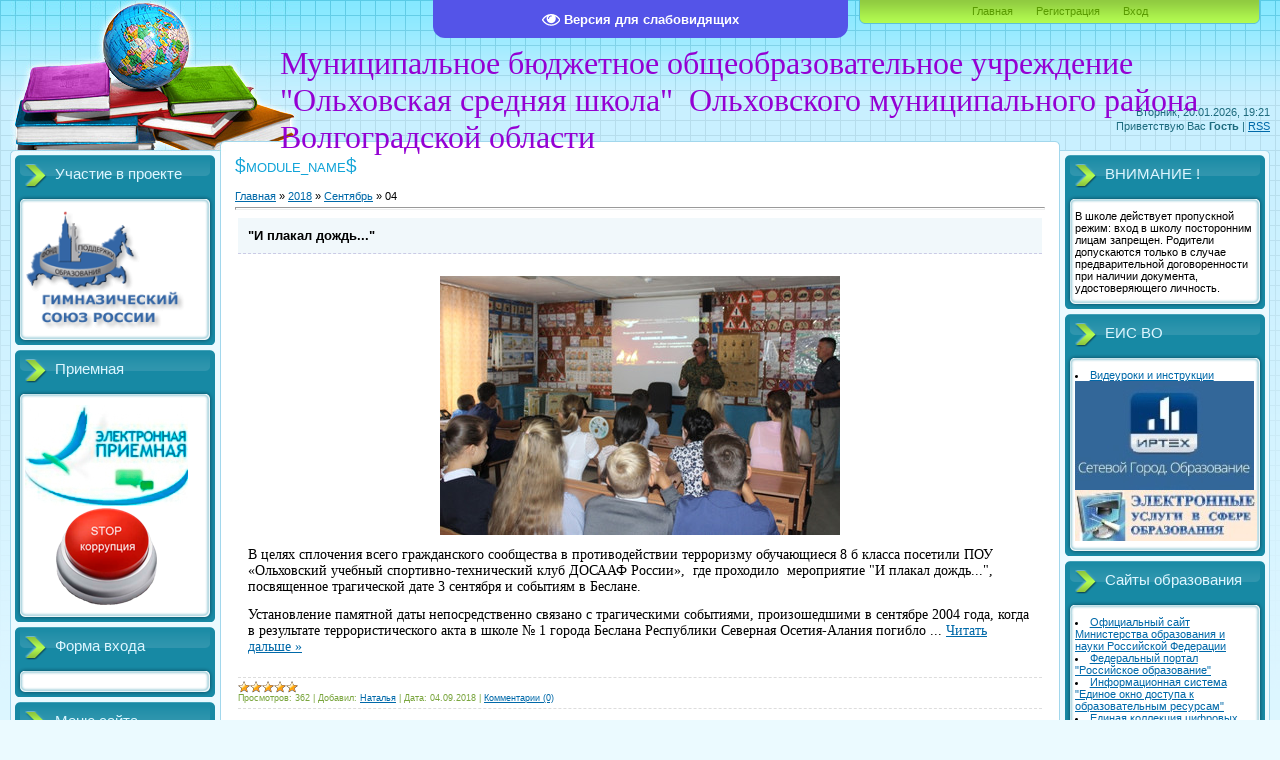

--- FILE ---
content_type: text/html; charset=UTF-8
request_url: https://school-olxovka.ucoz.ru/news/2018-09-04
body_size: 11296
content:
<html><head>

<meta http-equiv="content-type" content="text/html; charset=UTF-8">
<title>04 Сентября 2018 - Официальный сайт МБОУ Ольховская СОШ</title>

<link type="text/css" rel="StyleSheet" href="/_st/my.css" />

	<link rel="stylesheet" href="/.s/src/base.min.css" />
	<link rel="stylesheet" href="/.s/src/layer7.min.css" />

	<script src="/.s/src/jquery-1.12.4.min.js"></script>
	
	<script src="/.s/src/uwnd.min.js"></script>
	<script src="//s747.ucoz.net/cgi/uutils.fcg?a=uSD&ca=2&ug=999&isp=1&r=0.235477491662902"></script>
	<link rel="stylesheet" href="/.s/src/ulightbox/ulightbox.min.css" />
	<link rel="stylesheet" href="/.s/src/social.css" />
	<script src="/.s/src/ulightbox/ulightbox.min.js"></script>
	<script src="/.s/src/visually_impaired.min.js"></script>
	<script>
/* --- UCOZ-JS-DATA --- */
window.uCoz = {"country":"US","module":"news","uLightboxType":1,"layerType":7,"sign":{"3125":"Закрыть","7252":"Предыдущий","7253":"Начать слайд-шоу","7251":"Запрошенный контент не может быть загружен. Пожалуйста, попробуйте позже.","7254":"Изменить размер","5255":"Помощник","7287":"Перейти на страницу с фотографией.","5458":"Следующий"},"site":{"id":"0school-olxovka","domain":null,"host":"school-olxovka.ucoz.ru"},"language":"ru","ssid":"273161154205030770441"};
/* --- UCOZ-JS-CODE --- */
	var uhe    = 2;
	var lng    = 'ru';
	var has    = 0;
	var imgs   = 1;
	var bg     = 1;
	var hwidth = 0;
	var bgs    = [1, 2 ];
	var fonts  = [18,20,22,24,26,28];
	var eyeSVG = '<?xml version="1.0" encoding="utf-8"?><svg width="18" height="18" viewBox="0 0 1750 1750" xmlns="http://www.w3.org/2000/svg"><path fill="#ffffff" d="M1664 960q-152-236-381-353 61 104 61 225 0 185-131.5 316.5t-316.5 131.5-316.5-131.5-131.5-316.5q0-121 61-225-229 117-381 353 133 205 333.5 326.5t434.5 121.5 434.5-121.5 333.5-326.5zm-720-384q0-20-14-34t-34-14q-125 0-214.5 89.5t-89.5 214.5q0 20 14 34t34 14 34-14 14-34q0-86 61-147t147-61q20 0 34-14t14-34zm848 384q0 34-20 69-140 230-376.5 368.5t-499.5 138.5-499.5-139-376.5-368q-20-35-20-69t20-69q140-229 376.5-368t499.5-139 499.5 139 376.5 368q20 35 20 69z"/></svg>';
	jQuery(function ($) {
		document.body.insertAdjacentHTML('afterBegin', '<a id="uhvb" class="in-body top-centered " style="background-color:#5454e8; color:#ffffff; " href="javascript:;" onclick="uvcl();" itemprop="copy">'+eyeSVG+' <b>Версия для слабовидящих</b></a>');
		uhpv(has);
	});
	

		function eRateEntry(select, id, a = 65, mod = 'news', mark = +select.value, path = '', ajax, soc) {
			if (mod == 'shop') { path = `/${ id }/edit`; ajax = 2; }
			( !!select ? confirm(select.selectedOptions[0].textContent.trim() + '?') : true )
			&& _uPostForm('', { type:'POST', url:'/' + mod + path, data:{ a, id, mark, mod, ajax, ...soc } });
		}
 function uSocialLogin(t) {
			var params = {"facebook":{"height":520,"width":950},"vkontakte":{"height":400,"width":790},"ok":{"height":390,"width":710},"yandex":{"width":870,"height":515},"google":{"width":700,"height":600}};
			var ref = escape(location.protocol + '//' + ('school-olxovka.ucoz.ru' || location.hostname) + location.pathname + ((location.hash ? ( location.search ? location.search + '&' : '?' ) + 'rnd=' + Date.now() + location.hash : ( location.search || '' ))));
			window.open('/'+t+'?ref='+ref,'conwin','width='+params[t].width+',height='+params[t].height+',status=1,resizable=1,left='+parseInt((screen.availWidth/2)-(params[t].width/2))+',top='+parseInt((screen.availHeight/2)-(params[t].height/2)-20)+'screenX='+parseInt((screen.availWidth/2)-(params[t].width/2))+',screenY='+parseInt((screen.availHeight/2)-(params[t].height/2)-20));
			return false;
		}
		function TelegramAuth(user){
			user['a'] = 9; user['m'] = 'telegram';
			_uPostForm('', {type: 'POST', url: '/index/sub', data: user});
		}
function loginPopupForm(params = {}) { new _uWnd('LF', ' ', -250, -100, { closeonesc:1, resize:1 }, { url:'/index/40' + (params.urlParams ? '?'+params.urlParams : '') }) }
/* --- UCOZ-JS-END --- */
</script>

	<style>.UhideBlock{display:none; }</style>
	<script type="text/javascript">new Image().src = "//counter.yadro.ru/hit;noadsru?r"+escape(document.referrer)+(screen&&";s"+screen.width+"*"+screen.height+"*"+(screen.colorDepth||screen.pixelDepth))+";u"+escape(document.URL)+";"+Date.now();</script>
</head>
<body>
<div id="utbr8214" rel="s747"></div>

<div class="wrap">
<div class="contanier">
<!--U1AHEADER1Z--><div class="header-right"><div class="header">
<div class="date">Вторник, 20.01.2026, 19:21</div>
<div class="user-bar"><!--<s5212>-->Приветствую Вас<!--</s>--> <b>Гость</b> | <a href="https://school-olxovka.ucoz.ru/news/rss/">RSS</a></div>
<h1><!-- <logo> --><font size="6" style=""><font style="color: rgb(148, 0, 211); font-size: 24pt;" face="Monotype Corsiva">Муниципальное&nbsp;</font><span style="font-family: &quot;Monotype Corsiva&quot;; color: rgb(148, 0, 211);">бюджетное общеобразовательное учреждение "Ольховская средняя
школа" &nbsp;</span></font><font size="6" style="font-size: 24pt; color: rgb(148, 0, 211);" face="Monotype Corsiva">Ольховского муниципального района Волгоградской области</font></h1>
<div class="navigation"><a href="http://school-olxovka.ucoz.ru/"><!--<s5176>-->Главная<!--</s>--></a>  <a href="/register"><!--<s3089>-->Регистрация<!--</s>--></a>  <a href="javascript:;" rel="nofollow" onclick="loginPopupForm(); return false;"><!--<s3087>-->Вход<!--</s>--></a></div>

</div></div><!--/U1AHEADER1Z-->

<!-- <middle> -->
<table class="main-table">
<tbody><tr>
<td class="left-side-block">
<!--U1CLEFTER1Z-->
<!-- <block6511> -->
<div class="block">
<div class="block-title"><!-- <bt> -->Участие в проекте<!-- </bt> --></div>
<div class="block-top"><div class="block-content"><!-- <bc> --><a href="http://fobr.ru/"><img src="//school-olxovka.ucoz.ru/GSR/logo.png"></a><!-- </bc> --></div></div>
</div>
<!-- </block6511> -->

<!-- <block9594> -->
<div class="block">
<div class="block-title"><!-- <bt> -->Приемная<!-- </bt> --></div>
<div class="block-top"><div class="block-content"><!-- <bc> --><a href="//school-olxovka.ucoz.ru/index/ehlektronnaja_priemnaja/0-31"/><img src="//school-olxovka.ucoz.ru/priemnay/747.jpg"></a>
<a href="//school-olxovka.ucoz.ru/index/korrupija_stop/0-44"/><img src="//school-olxovka.ucoz.ru/priemnay/bez_imeni-1.png"></a><!-- </bc> --></div></div>
</div>
<!-- </block9594> -->

<!-- <block2> -->

<!-- </block2> -->

<!-- <block6> -->

<div class="block">
<div class="block-title"><!-- <bt> --><!--<s5158>-->Форма входа<!--</s>--><!-- </bt> --></div>
<div class="block-top"><div class="block-content"><!-- <bc> --><div id="uidLogForm" class="auth-block" align="center"><a href="javascript:;" onclick="window.open('https://login.uid.me/?site=0school-olxovka&ref='+escape(location.protocol + '//' + ('school-olxovka.ucoz.ru' || location.hostname) + location.pathname + ((location.hash ? ( location.search ? location.search + '&' : '?' ) + 'rnd=' + Date.now() + location.hash : ( location.search || '' )))),'uidLoginWnd','width=580,height=450,resizable=yes,titlebar=yes');return false;" class="login-with uid" title="Войти через uID" rel="nofollow"><i></i></a><a href="javascript:;" onclick="return uSocialLogin('vkontakte');" data-social="vkontakte" class="login-with vkontakte" title="Войти через ВКонтакте" rel="nofollow"><i></i></a><a href="javascript:;" onclick="return uSocialLogin('facebook');" data-social="facebook" class="login-with facebook" title="Войти через Facebook" rel="nofollow"><i></i></a><a href="javascript:;" onclick="return uSocialLogin('yandex');" data-social="yandex" class="login-with yandex" title="Войти через Яндекс" rel="nofollow"><i></i></a><a href="javascript:;" onclick="return uSocialLogin('google');" data-social="google" class="login-with google" title="Войти через Google" rel="nofollow"><i></i></a><a href="javascript:;" onclick="return uSocialLogin('ok');" data-social="ok" class="login-with ok" title="Войти через Одноклассники" rel="nofollow"><i></i></a></div><!-- </bc> --></div></div>
</div>

<!-- </block6> -->

<!-- <block1> -->

<div class="block">
<div class="block-title"><!-- <bt> --><!--<s5184>-->Меню сайта<!--</s>--><!-- </bt> --></div>
<div class="block-top"><div class="block-content"><!-- <bc> --><div id="uMenuDiv1" class="uMenuV" style="position:relative;"><ul class="uMenuRoot">
<li><div class="umn-tl"><div class="umn-tr"><div class="umn-tc"></div></div></div><div class="umn-ml"><div class="umn-mr"><div class="umn-mc"><div class="uMenuItem"><a href="/"><span>Главная страница</span></a></div></div></div></div><div class="umn-bl"><div class="umn-br"><div class="umn-bc"><div class="umn-footer"></div></div></div></div></li>
<li style="position:relative;"><div class="umn-tl"><div class="umn-tr"><div class="umn-tc"></div></div></div><div class="umn-ml"><div class="umn-mr"><div class="umn-mc"><div class="uMenuItem"><div class="uMenuArrow"></div><a href="http://school-olxovka.ucoz.ru/index/svedenija_ob_obrazovatelnoj_organizacii/0-50"><span>Сведения об образовательной организации</span></a></div></div></div></div><div class="umn-bl"><div class="umn-br"><div class="umn-bc"><div class="umn-footer"></div></div></div></div><ul style="display:none;">
<li><div class="uMenuItem"><a href="/index/osnovnye_svedenija/0-51"><span>Основные сведения</span></a></div></li>
<li><div class="uMenuItem"><a href="/index/struktura_i_organy_upravlenija_obrazovatelnoj_organizaciej/0-52"><span>Структура и органы управления образовательной организации</span></a></div></li>
<li><div class="uMenuItem"><a href="/index/dokumenty/0-53"><span>Документы</span></a></div></li>
<li><div class="uMenuItem"><a href="/index/obrazovanie/0-54"><span>Образование</span></a></div></li>
<li><div class="uMenuItem"><a href="/index/obrazovatelnye_standarty/0-55"><span>Образовательные стандарты</span></a></div></li>
<li><div class="uMenuItem"><a href="/index/rukovodstvo_pedagogicheskij_nauchno_pedagogicheskij_sostav/0-56"><span>Руководство. Педагогический (научно-педагогический) состав</span></a></div></li>
<li><div class="uMenuItem"><a href="/index/materialno_tekhnicheskoe_obespechenie_i_osnashhennost_obrazovatelnogo_processa/0-57"><span>Материально-техническое обеспечение и оснащенность образовательного процесса</span></a></div></li>
<li><div class="uMenuItem"><a href="/index/stipendii_i_inye_vidy_materialnoj_podderzhki/0-58"><span>Стипендии и иные виды материальной поддержки</span></a></div></li>
<li><div class="uMenuItem"><a href="/index/platnye_obrazovatelnye_uslugi/0-59"><span>Платные образовательные услуги</span></a></div></li>
<li><div class="uMenuItem"><a href="/index/finansovo_khozjajstvennaja_dejatelnost/0-60"><span>Финансово-хозяйственная деятельность</span></a></div></li>
<li><div class="uMenuItem"><a href="/index/vakantnye_mesta_dlja_priema_perevoda/0-61"><span>Вакантные места для приема (перевода)</span></a></div></li></ul></li>
<li><div class="umn-tl"><div class="umn-tr"><div class="umn-tc"></div></div></div><div class="umn-ml"><div class="umn-mr"><div class="umn-mc"><div class="uMenuItem"><a href="http://school-olxovka.ucoz.ru/index/administrativnye_reglamenty_po_predostavleniju_muniipalnykh_uslug/0-104"><span>Административные регламенты</span></a></div></div></div></div><div class="umn-bl"><div class="umn-br"><div class="umn-bc"><div class="umn-footer"></div></div></div></div></li>
<li><div class="umn-tl"><div class="umn-tr"><div class="umn-tc"></div></div></div><div class="umn-ml"><div class="umn-mr"><div class="umn-mc"><div class="uMenuItem"><a href="http://school-olxovka.ucoz.ru/index/pravoprimenitelnye_procedury/0-106"><span>Правоприменительные процедуры</span></a></div></div></div></div><div class="umn-bl"><div class="umn-br"><div class="umn-bc"><div class="umn-footer"></div></div></div></div></li>
<li style="position:relative;"><div class="umn-tl"><div class="umn-tr"><div class="umn-tc"></div></div></div><div class="umn-ml"><div class="umn-mr"><div class="umn-mc"><div class="uMenuItem"><div class="uMenuArrow"></div><a href="/index/rezhim_raboty/0-45"><span>Информационная безопасность</span></a></div></div></div></div><div class="umn-bl"><div class="umn-br"><div class="umn-bc"><div class="umn-footer"></div></div></div></div><ul style="display:none;">
<li><div class="uMenuItem"><a href="/index/lokalnye_akty/0-115"><span>Локальные акты</span></a></div></li>
<li><div class="uMenuItem"><a href="/index/normativnoe_regulirovanie/0-116"><span>Нормативное регулиро...</span></a></div></li>
<li><div class="uMenuItem"><a href="/index/pedagogam/0-117"><span>Педагогам</span></a></div></li>
<li><div class="uMenuItem"><a href="/index/uchenikam/0-118"><span>Ученикам</span></a></div></li>
<li><div class="uMenuItem"><a href="/index/roditeljam/0-119"><span>Родителям (законным представителям)</span></a></div></li>
<li><div class="uMenuItem"><a href="/index/detskie_bezopasnye_sajty/0-124"><span>Детские безопасные сайты</span></a></div></li></ul></li>
<li style="position:relative;"><div class="umn-tl"><div class="umn-tr"><div class="umn-tc"></div></div></div><div class="umn-ml"><div class="umn-mr"><div class="umn-mc"><div class="uMenuItem"><div class="uMenuArrow"></div><a href="/index/metodicheskij_sovet/0-9"><span>Методическая служба</span></a></div></div></div></div><div class="umn-bl"><div class="umn-br"><div class="umn-bc"><div class="umn-footer"></div></div></div></div><ul style="display:none;">
<li><div class="uMenuItem"><a href="http://school-olxovka.ucoz.ru/index/metodicheskij_sovet/0-62"><span>Методический совет</span></a></div></li>
<li><div class="uMenuItem"><a href="/index/metodicheskoe_obedinenie/0-48"><span>Методические объединения</span></a></div><ul style="display:none;">
<li><div class="uMenuItem"><a href="/index/mo_fiziki_i_informatiki/0-114"><span>МО физики и информатики</span></a></div></li></ul></li>
<li><div class="uMenuItem"><a href="http://school-olxovka.ucoz.ru/index/metodicheskaja_kopilka/0-63"><span>Методическая копилка</span></a></div></li>
<li><div class="uMenuItem"><a href="/index/metodicheskie_resursy/0-49"><span>Методические ресурсы</span></a></div></li></ul></li>
<li><div class="umn-tl"><div class="umn-tr"><div class="umn-tc"></div></div></div><div class="umn-ml"><div class="umn-mr"><div class="umn-mc"><div class="uMenuItem"><a href="http://school-olxovka.ucoz.ru/index/vserossijskie_proverochnye_raboty/0-109"><span>Всероссийские проверочные работы</span></a></div></div></div></div><div class="umn-bl"><div class="umn-br"><div class="umn-bc"><div class="umn-footer"></div></div></div></div></li>
<li style="position:relative;"><div class="umn-tl"><div class="umn-tr"><div class="umn-tc"></div></div></div><div class="umn-ml"><div class="umn-mr"><div class="umn-mc"><div class="uMenuItem"><div class="uMenuArrow"></div><a href="/index/fgos/0-41"><span>ФГОС</span></a></div></div></div></div><div class="umn-bl"><div class="umn-br"><div class="umn-bc"><div class="umn-footer"></div></div></div></div><ul style="display:none;">
<li><div class="uMenuItem"><a href="/index/nachalnaja_shkola/0-42"><span>Начальная школа</span></a></div></li>
<li><div class="uMenuItem"><a href="/index/osnovnaja_shkola/0-43"><span>Основная школа</span></a></div></li></ul></li>
<li style="position:relative;"><div class="umn-tl"><div class="umn-tr"><div class="umn-tc"></div></div></div><div class="umn-ml"><div class="umn-mr"><div class="umn-mc"><div class="uMenuItem"><div class="uMenuArrow"></div><a href="/index/vypusknikam/0-23"><span>Государственная итоговая аттестация</span></a></div></div></div></div><div class="umn-bl"><div class="umn-br"><div class="umn-bc"><div class="umn-footer"></div></div></div></div><ul style="display:none;">
<li><div class="uMenuItem"><a href="/index/egeh/0-25"><span>ЕГЭ</span></a></div></li>
<li><div class="uMenuItem"><a href="/index/gia/0-26"><span>ГИА (ОГЭ)</span></a></div></li>
<li><div class="uMenuItem"><a href="/index/sochinenija/0-47"><span>Сочинения</span></a></div></li>
<li><div class="uMenuItem"><a href="/index/v_pomoshh_vypusknikam/0-27"><span>Советы родителям и выпускникам</span></a></div></li></ul></li>
<li style="position:relative;"><div class="umn-tl"><div class="umn-tr"><div class="umn-tc"></div></div></div><div class="umn-ml"><div class="umn-mr"><div class="umn-mc"><div class="uMenuItem"><div class="uMenuArrow"></div><a href="/index/vospitatelnaja_rabota/0-16"><span>Воспитательная работа</span></a></div></div></div></div><div class="umn-bl"><div class="umn-br"><div class="umn-bc"><div class="umn-footer"></div></div></div></div><ul style="display:none;">
<li><div class="uMenuItem"><a href="/index/UNARMIYA/0-17"><span>ЮНАРМИЯ</span></a></div></li>
<li><div class="uMenuItem"><a href="/index/parta_geroja/0-131"><span>ПАРТА ГЕРОЯ</span></a></div></li></ul></li>
<li><div class="umn-tl"><div class="umn-tr"><div class="umn-tc"></div></div></div><div class="umn-ml"><div class="umn-mr"><div class="umn-mc"><div class="uMenuItem"><a href="http://school-olxovka.ucoz.ru/index/proforientacija/0-64"><span>Профориентация</span></a></div></div></div></div><div class="umn-bl"><div class="umn-br"><div class="umn-bc"><div class="umn-footer"></div></div></div></div></li>
<li><div class="umn-tl"><div class="umn-tr"><div class="umn-tc"></div></div></div><div class="umn-ml"><div class="umn-mr"><div class="umn-mc"><div class="uMenuItem"><a href="http://school-olxovka.ucoz.ru/index/olimpiada/0-95"><span>Олимпиада</span></a></div></div></div></div><div class="umn-bl"><div class="umn-br"><div class="umn-bc"><div class="umn-footer"></div></div></div></div></li>
<li><div class="umn-tl"><div class="umn-tr"><div class="umn-tc"></div></div></div><div class="umn-ml"><div class="umn-mr"><div class="umn-mc"><div class="uMenuItem"><a href="http://school-olxovka.ucoz.ru/index/nasha_gordost/0-65"><span>Наша гордость</span></a></div></div></div></div><div class="umn-bl"><div class="umn-br"><div class="umn-bc"><div class="umn-footer"></div></div></div></div></li>
<li><div class="umn-tl"><div class="umn-tr"><div class="umn-tc"></div></div></div><div class="umn-ml"><div class="umn-mr"><div class="umn-mc"><div class="uMenuItem"><a href="/index/psikhologicheskaja_sluzhba/0-20"><span>Социально-психологическая служба</span></a></div></div></div></div><div class="umn-bl"><div class="umn-br"><div class="umn-bc"><div class="umn-footer"></div></div></div></div></li>
<li><div class="umn-tl"><div class="umn-tr"><div class="umn-tc"></div></div></div><div class="umn-ml"><div class="umn-mr"><div class="umn-mc"><div class="uMenuItem"><a href="http://school-olxovka.ucoz.ru/index/setevoe_vzaimodejstvie_i_resursnyj_centr/0-66"><span>Сетевое взаимодействие и ресурсные центр</span></a></div></div></div></div><div class="umn-bl"><div class="umn-br"><div class="umn-bc"><div class="umn-footer"></div></div></div></div></li>
<li style="position:relative;"><div class="umn-tl"><div class="umn-tr"><div class="umn-tc"></div></div></div><div class="umn-ml"><div class="umn-mr"><div class="umn-mc"><div class="uMenuItem"><div class="uMenuArrow"></div><a href="/index/bezopasnost/0-21"><span>Безопасность в школе</span></a></div></div></div></div><div class="umn-bl"><div class="umn-br"><div class="umn-bc"><div class="umn-footer"></div></div></div></div><ul style="display:none;">
<li><div class="uMenuItem"><a href="http://school-olxovka.ucoz.ru/index/zdorovesberegajushhaja_sreda/0-68"><span>Здоровьесберегающая среда</span></a></div></li>
<li><div class="uMenuItem"><a href="http://school-olxovka.ucoz.ru/index/pozharnaja_bezopasnost/0-69"><span>Пожарная безопасность</span></a></div></li>
<li><div class="uMenuItem"><a href="http://school-olxovka.ucoz.ru/index/okhrana_truda/0-70"><span>Охрана труда</span></a></div></li>
<li><div class="uMenuItem"><a href="http://school-olxovka.ucoz.ru/index/go_i_chs/0-71"><span>ГО и ЧС</span></a></div></li>
<li><div class="uMenuItem"><a href="http://school-olxovka.ucoz.ru/index/bezopasnyj_internet/0-72"><span>Безопасный интернет</span></a></div></li>
<li><div class="uMenuItem"><a href="http://school-olxovka.ucoz.ru/index/ddtt/0-73"><span>Профилактика ДДТТ</span></a></div></li>
<li><div class="uMenuItem"><a href="http://school-olxovka.ucoz.ru/index/antiterroristicheskaja_bezopasnost/0-74"><span>Антитеррористическая безопасность</span></a></div></li></ul></li>
<li><div class="umn-tl"><div class="umn-tr"><div class="umn-tc"></div></div></div><div class="umn-ml"><div class="umn-mr"><div class="umn-mc"><div class="uMenuItem"><a href="http://school-olxovka.ucoz.ru/index/zashhita_personalnykh_dannykh/0-75"><span>Защита персональных данных</span></a></div></div></div></div><div class="umn-bl"><div class="umn-br"><div class="umn-bc"><div class="umn-footer"></div></div></div></div></li>
<li><div class="umn-tl"><div class="umn-tr"><div class="umn-tc"></div></div></div><div class="umn-ml"><div class="umn-mr"><div class="umn-mc"><div class="uMenuItem"><a href="http://school-olxovka.ucoz.ru/index/zakupki/0-76"><span>Закупки</span></a></div></div></div></div><div class="umn-bl"><div class="umn-br"><div class="umn-bc"><div class="umn-footer"></div></div></div></div></li>
<li style="position:relative;"><div class="umn-tl"><div class="umn-tr"><div class="umn-tc"></div></div></div><div class="umn-ml"><div class="umn-mr"><div class="umn-mc"><div class="uMenuItem"><div class="uMenuArrow"></div><a href="/index/roditeljam/0-13"><span>Для Вас, родители!</span></a></div></div></div></div><div class="umn-bl"><div class="umn-br"><div class="umn-bc"><div class="umn-footer"></div></div></div></div><ul style="display:none;">
<li><div class="uMenuItem"><a href="http://school-olxovka.ucoz.ru/index/dokumenty/0-82"><span>Документы</span></a></div></li>
<li><div class="uMenuItem"><a href="http://school-olxovka.ucoz.ru/index/priem_v_shkolu/0-81"><span>Прием в школу</span></a></div></li>
<li><div class="uMenuItem"><a href="http://school-olxovka.ucoz.ru/index/sluzhby_pomoshhi_seme_i_detjam/0-78"><span>Службы помощи семье и детям</span></a></div></li>
<li><div class="uMenuItem"><a href="http://school-olxovka.ucoz.ru/index/shkolnaja_forma/0-79"><span>Школьная форма</span></a></div></li>
<li><div class="uMenuItem"><a href="http://school-olxovka.ucoz.ru/index/organizacija_pitanija_detej/0-80"><span>Организация питания детей</span></a></div></li></ul></li>
<li><div class="umn-tl"><div class="umn-tr"><div class="umn-tc"></div></div></div><div class="umn-ml"><div class="umn-mr"><div class="umn-mc"><div class="uMenuItem"><a href="http://school-olxovka.ucoz.ru/index/orkseh/0-113"><span>ОРКСЭ</span></a></div></div></div></div><div class="umn-bl"><div class="umn-br"><div class="umn-bc"><div class="umn-footer"></div></div></div></div></li>
<li><div class="umn-tl"><div class="umn-tr"><div class="umn-tc"></div></div></div><div class="umn-ml"><div class="umn-mr"><div class="umn-mc"><div class="uMenuItem"><a href="http://school-olxovka.ucoz.ru/index/rejting/0-88"><span>Рейтинг</span></a></div></div></div></div><div class="umn-bl"><div class="umn-br"><div class="umn-bc"><div class="umn-footer"></div></div></div></div></li>
<li><div class="umn-tl"><div class="umn-tr"><div class="umn-tc"></div></div></div><div class="umn-ml"><div class="umn-mr"><div class="umn-mc"><div class="uMenuItem"><a href="http://school-olxovka.ucoz.ru/index/organizacija_obuchenija_detej_s_ovz/0-83"><span>Организация обучения детей с ОВЗ</span></a></div></div></div></div><div class="umn-bl"><div class="umn-br"><div class="umn-bc"><div class="umn-footer"></div></div></div></div></li>
<li><div class="umn-tl"><div class="umn-tr"><div class="umn-tc"></div></div></div><div class="umn-ml"><div class="umn-mr"><div class="umn-mc"><div class="uMenuItem"><a href="http://school-olxovka.ucoz.ru/index/medicinskoe_obsluzhivanie_obuchajushhikhsja/0-84"><span>Медицинское обслуживание обучающихся</span></a></div></div></div></div><div class="umn-bl"><div class="umn-br"><div class="umn-bc"><div class="umn-footer"></div></div></div></div></li>
<li><div class="umn-tl"><div class="umn-tr"><div class="umn-tc"></div></div></div><div class="umn-ml"><div class="umn-mr"><div class="umn-mc"><div class="uMenuItem"><a href="/index/biblioteka/0-14"><span>Библиотека</span></a></div></div></div></div><div class="umn-bl"><div class="umn-br"><div class="umn-bc"><div class="umn-footer"></div></div></div></div></li>
<li><div class="umn-tl"><div class="umn-tr"><div class="umn-tc"></div></div></div><div class="umn-ml"><div class="umn-mr"><div class="umn-mc"><div class="uMenuItem"><a href="/index/muzej/0-12"><span>Школьный музей</span></a></div></div></div></div><div class="umn-bl"><div class="umn-br"><div class="umn-bc"><div class="umn-footer"></div></div></div></div></li>
<li><div class="umn-tl"><div class="umn-tr"><div class="umn-tc"></div></div></div><div class="umn-ml"><div class="umn-mr"><div class="umn-mc"><div class="uMenuItem"><a href="http://school-olxovka.ucoz.ru/index/profstandart/0-110"><span>Профстандарт</span></a></div></div></div></div><div class="umn-bl"><div class="umn-br"><div class="umn-bc"><div class="umn-footer"></div></div></div></div></li>
<li><div class="umn-tl"><div class="umn-tr"><div class="umn-tc"></div></div></div><div class="umn-ml"><div class="umn-mr"><div class="umn-mc"><div class="uMenuItem"><a href="/photo"><span>Фотоальбомы</span></a></div></div></div></div><div class="umn-bl"><div class="umn-br"><div class="umn-bc"><div class="umn-footer"></div></div></div></div></li>
<li><div class="umn-tl"><div class="umn-tr"><div class="umn-tc"></div></div></div><div class="umn-ml"><div class="umn-mr"><div class="umn-mc"><div class="uMenuItem"><a href="http://school-olxovka.ucoz.ru/index/0-3"><span>Обратная связь</span></a></div></div></div></div><div class="umn-bl"><div class="umn-br"><div class="umn-bc"><div class="umn-footer"></div></div></div></div></li>
<li><div class="umn-tl"><div class="umn-tr"><div class="umn-tc"></div></div></div><div class="umn-ml"><div class="umn-mr"><div class="umn-mc"><div class="uMenuItem"><a href="/gb"><span>Гостевая книга</span></a></div></div></div></div><div class="umn-bl"><div class="umn-br"><div class="umn-bc"><div class="umn-footer"></div></div></div></div></li>
<li><div class="umn-tl"><div class="umn-tr"><div class="umn-tc"></div></div></div><div class="umn-ml"><div class="umn-mr"><div class="umn-mc"><div class="uMenuItem"><a href="/forum"><span>Форум</span></a></div></div></div></div><div class="umn-bl"><div class="umn-br"><div class="umn-bc"><div class="umn-footer"></div></div></div></div></li>
<li><div class="umn-tl"><div class="umn-tr"><div class="umn-tc"></div></div></div><div class="umn-ml"><div class="umn-mr"><div class="umn-mc"><div class="uMenuItem"><a href="http://school-olxovka.ucoz.ru/index/god_ehkologii/0-103"><span>Год экологии</span></a></div></div></div></div><div class="umn-bl"><div class="umn-br"><div class="umn-bc"><div class="umn-footer"></div></div></div></div></li>
<li><div class="umn-tl"><div class="umn-tr"><div class="umn-tc"></div></div></div><div class="umn-ml"><div class="umn-mr"><div class="umn-mc"><div class="uMenuItem"><a href="/index/itogovoe_sobesedovanie/0-127"><span>Итоговое собеседование</span></a></div></div></div></div><div class="umn-bl"><div class="umn-br"><div class="umn-bc"><div class="umn-footer"></div></div></div></div></li></ul></div><script>$(function(){_uBuildMenu('#uMenuDiv1',0,document.location.href+'/','uMenuItemA','uMenuArrow',2500);})</script><!-- </bc> --></div></div>
</div>

<!-- </block1> -->

<!-- <block3> -->

<!-- </block3> -->

<!-- <block4> -->

<!-- </block4> -->

<!-- <block5> -->

<div class="block">
<div class="block-title"><!-- <bt> --><!--<s5195>-->Статистика<!--</s>--><!-- </bt> --></div>
<div class="block-top"><div class="block-content"><div align="center"><!-- <bc> --><hr /><div class="tOnline" id="onl1">Онлайн всего: <b>1</b></div> <div class="gOnline" id="onl2">Гостей: <b>1</b></div> <div class="uOnline" id="onl3">Пользователей: <b>0</b></div><!-- </bc> --></div></div></div>
</div>

<!-- </block5> -->
<!--/U1CLEFTER1Z-->
</td>
<td class="content-block">
<h1>$<span style="font-size: 10pt">MODULE_NAME</span>$</h1> 
<!-- <body> --><a href="http://school-olxovka.ucoz.ru/"><!--<s5176>-->Главная<!--</s>--></a> » <a class="dateBar breadcrumb-item" href="/news/2018-00">2018</a> <span class="breadcrumb-sep">&raquo;</span> <a class="dateBar breadcrumb-item" href="/news/2018-09">Сентябрь</a> <span class="breadcrumb-sep">&raquo;</span> <span class="breadcrumb-curr">04</span> <hr>
<table border="0" width="100%" cellspacing="0" cellpadding="0" class="dayAllEntries"><tr><td class="archiveEntries"><div id="entryID554"><table border="0" cellpadding="0" cellspacing="0" width="100%" class="eBlock">
<tr><td style="padding:3px;">
	
	<div class="eTitle" style="text-align:start;"><a href="/news/i_plakal_dozhd/2018-09-04-554">"И плакал дождь..."</a></div>
	<div class="eMessage" style="text-align:start;clear:both;padding-top:2px;padding-bottom:2px;">
		
		<p style="text-align: center;"><!--IMG1--><a href="/_nw/5/59765476.jpg" class="ulightbox" target="_blank" title="Нажмите для просмотра в полном размере..."><img style="margin:0;padding:0;border:0;" src="/_nw/5/s59765476.jpg" align="" /></a><!--IMG1--></p>

<p><span style="font-size:14px;"><span style="font-family:Times New Roman,Times,serif;">В&nbsp;целях сплочения всего гражданского сообщества в противодействии терроризму обучающиеся 8 б класса посетили ПОУ &laquo;Ольховский учебный спортивно-технический клуб ДОСААФ России&raquo;,&nbsp; где проходило &nbsp;мероприятие &quot;И плакал дождь...&quot;, посвященное трагической дате 3 сентября и событиям в Беслане.</span></span></p>

<p><span style="font-size:14px;"><span style="font-family:Times New Roman,Times,serif;">Установление памятной даты непосредственно связано с трагическими событиями, произошедшими в сентябре 2004 года, когда в результате террористического акта в школе № 1 города Беслана Республики Северная Осетия-Алания погибло 
		<!--"-->
		<span class="entDots">... </span>
		<span class="entryReadAll">
			<a class="entryReadAllLink" href="/news/i_plakal_dozhd/2018-09-04-554">Читать дальше &raquo;</a>
		</span>
	</div>
	
	<div class="eDetails" style="clear:both;">
		<div class="rate-stars-wrapper" style="float:inline-end">
		<style type="text/css">
			.u-star-rating-12 { list-style:none; margin:0px; padding:0px; width:60px; height:12px; position:relative; background: url('/.s/img/stars/3/12.png') top left repeat-x }
			.u-star-rating-12 li{ padding:0px; margin:0px; float:left }
			.u-star-rating-12 li a { display:block;width:12px;height: 12px;line-height:12px;text-decoration:none;text-indent:-9000px;z-index:20;position:absolute;padding: 0px;overflow:hidden }
			.u-star-rating-12 li a:hover { background: url('/.s/img/stars/3/12.png') left center;z-index:2;left:0px;border:none }
			.u-star-rating-12 a.u-one-star { left:0px }
			.u-star-rating-12 a.u-one-star:hover { width:12px }
			.u-star-rating-12 a.u-two-stars { left:12px }
			.u-star-rating-12 a.u-two-stars:hover { width:24px }
			.u-star-rating-12 a.u-three-stars { left:24px }
			.u-star-rating-12 a.u-three-stars:hover { width:36px }
			.u-star-rating-12 a.u-four-stars { left:36px }
			.u-star-rating-12 a.u-four-stars:hover { width:48px }
			.u-star-rating-12 a.u-five-stars { left:48px }
			.u-star-rating-12 a.u-five-stars:hover { width:60px }
			.u-star-rating-12 li.u-current-rating { top:0 !important; left:0 !important;margin:0 !important;padding:0 !important;outline:none;background: url('/.s/img/stars/3/12.png') left bottom;position: absolute;height:12px !important;line-height:12px !important;display:block;text-indent:-9000px;z-index:1 }
		</style><script>
			var usrarids = {};
			function ustarrating(id, mark) {
				if (!usrarids[id]) {
					usrarids[id] = 1;
					$(".u-star-li-"+id).hide();
					_uPostForm('', { type:'POST', url:`/news`, data:{ a:65, id, mark, mod:'news', ajax:'2' } })
				}
			}
		</script><ul id="uStarRating554" class="uStarRating554 u-star-rating-12" title="Рейтинг: 5.0/1">
			<li id="uCurStarRating554" class="u-current-rating uCurStarRating554" style="width:100%;"></li></ul></div>
		
		<span class="e-reads">
			<span class="ed-title">Просмотров:</span>
			<span class="ed-value">362</span>
		</span>
		<span class="ed-sep"> | </span>
		<span class="e-author">
			<span class="ed-title">Добавил:</span>
			<span class="ed-value" ><a href="javascript:;" rel="nofollow" onclick="window.open('/index/8-6', 'up6', 'scrollbars=1,top=0,left=0,resizable=1,width=700,height=375'); return false;">Наталья</a></span>
		</span>
		<span class="ed-sep"> | </span>
		<span class="e-date">
			<span class="ed-title">Дата:</span>
			<span class="ed-value" title="10:36">04.09.2018</span>
		</span>
		<span class="ed-sep"> | </span>
		<a class="e-comments" href="/news/i_plakal_dozhd/2018-09-04-554#comments">Комментарии (0)</a>
	</div>
</td></tr></table><br /></div></td></tr></table><!-- </body> -->
</td>
<td class="right-side-block">
<!--U1DRIGHTER1Z-->
<!-- <block6299> -->
<div class="block">
<div class="block-title"><!-- <bt> -->ВНИМАНИЕ !<!-- </bt> --></div>
<div class="block-top"><div class="block-content"><!-- <bc> -->В школе действует пропускной режим: вход в школу посторонним лицам запрещен. Родители допускаются только в случае предварительной договоренности при наличии документа, удостоверяющего личность.<!-- </bc> --></div></div>
</div>
<!-- </block6299> -->

<!-- <block6987> -->
<div class="block">
<div class="block-title"><!-- <bt> -->ЕИС ВО<!-- </bt> --></div>
<div class="block-top"><div class="block-content"><!-- <bc> --><li><a href="//school-olxovka.ucoz.ru/index/setevoj_gorod_videouroki/0-86" target="_blank">Видеуроки и инструкции</a></li>
<a href="http://volgedu.ru/"><img src="//school-olxovka.ucoz.ru/EIS_VO/setevoj_gorod.jpg"></a>
<a href="http://es.volgedu.ru/"><img src="//school-olxovka.ucoz.ru/EIS_VO/e_uslugi.jpg"></a><!-- </bc> --></div></div>
</div>
<!-- </block6987> -->

<!-- <block490> -->
<div class="block">
<div class="block-title"><!-- <bt> -->Сайты образования<!-- </bt> --></div>
<div class="block-top"><div class="block-content"><!-- <bc> --><!--<s1546>--><li><a href="http://www.mon.gov.ru/" target="_blank">Официальный сайт Министерства образования и науки Российской Федерации</a></li>
<li><a href="http://www.edu.ru/" target="_blank">Федеральный портал "Российское образование"</a></li>
<li><a href="http://window.edu.ru/" target="_blank">Информационная система "Единое окно доступа к образовательным ресурсам"</a></li>
<li><a href="http://school-collection.edu.ru" target="_blank">Единая коллекция цифровых образовательных ресурсов</a></li>
<li><a href="http://fcior.edu.ru/" target="_blank">Федеральный центр информационно - образовательных ресурсов</a></li><!--</s>-->
<li><a href="http://obraz-old.volganet.ru/ege/" target="_blank">Комитет образования и науки Волгоградской области - итоговая аттестация</a></li><!--</s>-->
<li><a href="http://ege.edu.ru/" target="_blank">Официальный информационный портал ЕГЭ</a></li><!--</s>--><!-- </bc> --></div></div>
</div>
<!-- </block490> -->

<!-- <block946> -->
<div class="block">
<div class="block-title"><!-- <bt> -->НСОКО<!-- </bt> --></div>
<div class="block-top"><div class="block-content"><!-- <bc> -->Независимая система оценки качества образования </a></li><!--</s>-->

<li><a href="//school-olxovka.ucoz.ru/index/nsoko_federalnye_dokumenty/0-97" target="_blank">Федеральные документы</a></li><!--</s>-->
<li><a href="//school-olxovka.ucoz.ru/index/nsoko_regionalnye_dokumenty/0-98">Региональные документы</a></li><!--</s>-->
<li><a href="//school-olxovka.ucoz.ru/index/nsoko_municipalnye_dokumenty/0-99" target="_blank">Муниципальные документы</a></li><!--</s>-->
<li><a href="//school-olxovka.ucoz.ru/index/nsoko_vnutrishkolnyj_monitoring/0-100" target="_blank">Внутришкольный мониторинг</a></li><!--</s>--><!-- </bc> --></div></div>
</div>
<!-- </block946> -->

<!-- <block9> -->

<div class="block">
<div class="block-title"><!-- <bt> --><!--<s3163>-->Поиск<!--</s>--><!-- </bt> --></div>
<div class="block-top"><div class="block-content"><div align="center"><!-- <bc> -->
		<div class="searchForm">
			<form onsubmit="this.sfSbm.disabled=true" method="get" style="margin:0" action="/search/">
				<div align="center" class="schQuery">
					<input type="text" name="q" maxlength="30" size="20" class="queryField" />
				</div>
				<div align="center" class="schBtn">
					<input type="submit" class="searchSbmFl" name="sfSbm" value="Найти" />
				</div>
				<input type="hidden" name="t" value="0">
			</form>
		</div><!-- </bc> --></div></div></div>
</div>

<!-- </block9> -->

<!-- <block10> -->

<div class="block">
<div class="block-title"><!-- <bt> --><!--<s5171>-->Календарь<!--</s>--><!-- </bt> --></div>
<div class="block-top"><div class="block-content"><div align="center"><!-- <bc> -->
		<table border="0" cellspacing="1" cellpadding="2" class="calTable">
			<tr><td align="center" class="calMonth" colspan="7"><a title="Август 2018" class="calMonthLink cal-month-link-prev" rel="nofollow" href="/news/2018-08">&laquo;</a>&nbsp; <a class="calMonthLink cal-month-current" rel="nofollow" href="/news/2018-09">Сентябрь 2018</a> &nbsp;<a title="Октябрь 2018" class="calMonthLink cal-month-link-next" rel="nofollow" href="/news/2018-10">&raquo;</a></td></tr>
		<tr>
			<td align="center" class="calWday">Пн</td>
			<td align="center" class="calWday">Вт</td>
			<td align="center" class="calWday">Ср</td>
			<td align="center" class="calWday">Чт</td>
			<td align="center" class="calWday">Пт</td>
			<td align="center" class="calWdaySe">Сб</td>
			<td align="center" class="calWdaySu">Вс</td>
		</tr><tr><td>&nbsp;</td><td>&nbsp;</td><td>&nbsp;</td><td>&nbsp;</td><td>&nbsp;</td><td align="center" class="calMday">1</td><td align="center" class="calMday">2</td></tr><tr><td align="center" class="calMdayIs"><a class="calMdayLink" href="/news/2018-09-03" title="1 Сообщений">3</a></td><td align="center" class="calMdayIsA"><a class="calMdayLink" href="/news/2018-09-04" title="1 Сообщений">4</a></td><td align="center" class="calMday">5</td><td align="center" class="calMday">6</td><td align="center" class="calMday">7</td><td align="center" class="calMday">8</td><td align="center" class="calMdayIs"><a class="calMdayLink" href="/news/2018-09-09" title="1 Сообщений">9</a></td></tr><tr><td align="center" class="calMdayIs"><a class="calMdayLink" href="/news/2018-09-10" title="1 Сообщений">10</a></td><td align="center" class="calMday">11</td><td align="center" class="calMday">12</td><td align="center" class="calMday">13</td><td align="center" class="calMday">14</td><td align="center" class="calMdayIs"><a class="calMdayLink" href="/news/2018-09-15" title="1 Сообщений">15</a></td><td align="center" class="calMdayIs"><a class="calMdayLink" href="/news/2018-09-16" title="1 Сообщений">16</a></td></tr><tr><td align="center" class="calMdayIs"><a class="calMdayLink" href="/news/2018-09-17" title="1 Сообщений">17</a></td><td align="center" class="calMdayIs"><a class="calMdayLink" href="/news/2018-09-18" title="1 Сообщений">18</a></td><td align="center" class="calMday">19</td><td align="center" class="calMdayIs"><a class="calMdayLink" href="/news/2018-09-20" title="1 Сообщений">20</a></td><td align="center" class="calMday">21</td><td align="center" class="calMday">22</td><td align="center" class="calMdayIs"><a class="calMdayLink" href="/news/2018-09-23" title="1 Сообщений">23</a></td></tr><tr><td align="center" class="calMdayIs"><a class="calMdayLink" href="/news/2018-09-24" title="3 Сообщений">24</a></td><td align="center" class="calMday">25</td><td align="center" class="calMdayIs"><a class="calMdayLink" href="/news/2018-09-26" title="1 Сообщений">26</a></td><td align="center" class="calMday">27</td><td align="center" class="calMday">28</td><td align="center" class="calMdayIs"><a class="calMdayLink" href="/news/2018-09-29" title="1 Сообщений">29</a></td><td align="center" class="calMday">30</td></tr></table><!-- </bc> --></div></div></div>
</div>

<!-- </block10> -->

<!-- <block11> -->
<div class="block">
<div class="block-title"><!-- <bt> --><!--<s5347>-->Архив записей<!--</s>--><!-- </bt> --></div>
<div class="block-top"><div class="block-content"><!-- <bc> --><ul class="archUl"><li class="archLi"><a class="archLink" href="/news/2012-05">2012 Май</a></li><li class="archLi"><a class="archLink" href="/news/2012-09">2012 Сентябрь</a></li><li class="archLi"><a class="archLink" href="/news/2012-10">2012 Октябрь</a></li><li class="archLi"><a class="archLink" href="/news/2012-11">2012 Ноябрь</a></li><li class="archLi"><a class="archLink" href="/news/2012-12">2012 Декабрь</a></li><li class="archLi"><a class="archLink" href="/news/2013-03">2013 Март</a></li><li class="archLi"><a class="archLink" href="/news/2013-04">2013 Апрель</a></li><li class="archLi"><a class="archLink" href="/news/2013-05">2013 Май</a></li><li class="archLi"><a class="archLink" href="/news/2013-09">2013 Сентябрь</a></li><li class="archLi"><a class="archLink" href="/news/2013-10">2013 Октябрь</a></li><li class="archLi"><a class="archLink" href="/news/2013-11">2013 Ноябрь</a></li><li class="archLi"><a class="archLink" href="/news/2013-12">2013 Декабрь</a></li><li class="archLi"><a class="archLink" href="/news/2014-02">2014 Февраль</a></li><li class="archLi"><a class="archLink" href="/news/2014-03">2014 Март</a></li><li class="archLi"><a class="archLink" href="/news/2014-04">2014 Апрель</a></li><li class="archLi"><a class="archLink" href="/news/2014-05">2014 Май</a></li><li class="archLi"><a class="archLink" href="/news/2014-07">2014 Июль</a></li><li class="archLi"><a class="archLink" href="/news/2014-08">2014 Август</a></li><li class="archLi"><a class="archLink" href="/news/2014-09">2014 Сентябрь</a></li><li class="archLi"><a class="archLink" href="/news/2014-10">2014 Октябрь</a></li><li class="archLi"><a class="archLink" href="/news/2014-11">2014 Ноябрь</a></li><li class="archLi"><a class="archLink" href="/news/2014-12">2014 Декабрь</a></li><li class="archLi"><a class="archLink" href="/news/2015-01">2015 Январь</a></li><li class="archLi"><a class="archLink" href="/news/2015-02">2015 Февраль</a></li><li class="archLi"><a class="archLink" href="/news/2015-03">2015 Март</a></li><li class="archLi"><a class="archLink" href="/news/2015-04">2015 Апрель</a></li><li class="archLi"><a class="archLink" href="/news/2015-05">2015 Май</a></li><li class="archLi"><a class="archLink" href="/news/2015-06">2015 Июнь</a></li><li class="archLi"><a class="archLink" href="/news/2015-09">2015 Сентябрь</a></li><li class="archLi"><a class="archLink" href="/news/2015-10">2015 Октябрь</a></li><li class="archLi"><a class="archLink" href="/news/2015-11">2015 Ноябрь</a></li><li class="archLi"><a class="archLink" href="/news/2015-12">2015 Декабрь</a></li><li class="archLi"><a class="archLink" href="/news/2016-01">2016 Январь</a></li><li class="archLi"><a class="archLink" href="/news/2016-02">2016 Февраль</a></li><li class="archLi"><a class="archLink" href="/news/2016-03">2016 Март</a></li><li class="archLi"><a class="archLink" href="/news/2016-04">2016 Апрель</a></li><li class="archLi"><a class="archLink" href="/news/2016-05">2016 Май</a></li><li class="archLi"><a class="archLink" href="/news/2016-09">2016 Сентябрь</a></li><li class="archLi"><a class="archLink" href="/news/2016-10">2016 Октябрь</a></li><li class="archLi"><a class="archLink" href="/news/2016-11">2016 Ноябрь</a></li><li class="archLi"><a class="archLink" href="/news/2016-12">2016 Декабрь</a></li><li class="archLi"><a class="archLink" href="/news/2017-01">2017 Январь</a></li><li class="archLi"><a class="archLink" href="/news/2017-02">2017 Февраль</a></li><li class="archLi"><a class="archLink" href="/news/2017-03">2017 Март</a></li><li class="archLi"><a class="archLink" href="/news/2017-04">2017 Апрель</a></li><li class="archLi"><a class="archLink" href="/news/2017-05">2017 Май</a></li><li class="archLi"><a class="archLink" href="/news/2017-07">2017 Июль</a></li><li class="archLi"><a class="archLink" href="/news/2017-08">2017 Август</a></li><li class="archLi"><a class="archLink" href="/news/2017-09">2017 Сентябрь</a></li><li class="archLi"><a class="archLink" href="/news/2017-10">2017 Октябрь</a></li><li class="archLi"><a class="archLink" href="/news/2017-11">2017 Ноябрь</a></li><li class="archLi"><a class="archLink" href="/news/2017-12">2017 Декабрь</a></li><li class="archLi"><a class="archLink" href="/news/2018-01">2018 Январь</a></li><li class="archLi"><a class="archLink" href="/news/2018-02">2018 Февраль</a></li><li class="archLi"><a class="archLink" href="/news/2018-03">2018 Март</a></li><li class="archLi"><a class="archLink" href="/news/2018-04">2018 Апрель</a></li><li class="archLi"><a class="archLink" href="/news/2018-05">2018 Май</a></li><li class="archLi"><a class="archLink" href="/news/2018-06">2018 Июнь</a></li><li class="archLi"><a class="archLink" href="/news/2018-07">2018 Июль</a></li><li class="archLi"><a class="archLink" href="/news/2018-08">2018 Август</a></li><li class="archLi"><a class="archLink" href="/news/2018-09">2018 Сентябрь</a></li><li class="archLi"><a class="archLink" href="/news/2018-10">2018 Октябрь</a></li><li class="archLi"><a class="archLink" href="/news/2018-11">2018 Ноябрь</a></li><li class="archLi"><a class="archLink" href="/news/2018-12">2018 Декабрь</a></li><li class="archLi"><a class="archLink" href="/news/2019-01">2019 Январь</a></li><li class="archLi"><a class="archLink" href="/news/2019-02">2019 Февраль</a></li><li class="archLi"><a class="archLink" href="/news/2019-03">2019 Март</a></li><li class="archLi"><a class="archLink" href="/news/2019-04">2019 Апрель</a></li><li class="archLi"><a class="archLink" href="/news/2019-05">2019 Май</a></li><li class="archLi"><a class="archLink" href="/news/2019-06">2019 Июнь</a></li><li class="archLi"><a class="archLink" href="/news/2019-07">2019 Июль</a></li><li class="archLi"><a class="archLink" href="/news/2019-09">2019 Сентябрь</a></li><li class="archLi"><a class="archLink" href="/news/2019-10">2019 Октябрь</a></li><li class="archLi"><a class="archLink" href="/news/2019-11">2019 Ноябрь</a></li><li class="archLi"><a class="archLink" href="/news/2019-12">2019 Декабрь</a></li><li class="archLi"><a class="archLink" href="/news/2020-01">2020 Январь</a></li><li class="archLi"><a class="archLink" href="/news/2020-03">2020 Март</a></li></ul> <script type="text/javascript"> 
$("ul.archUl li").hide(); 
$("ul.archUl li:first, .archUl li:eq(1), .archUl li:eq(2), .archUl li:eq(3), .archUl li:eq(4)").show(); 
 $("ul.archUl").after('<br><center><a style="margin-top:3px;" id="thisArh" href="javascript:showArh();">Показать весь архив</a></center>'); 

function showArh(){ 
$("ul.archUl li").show(); 
$("#thisArh").attr({href: 'javascript:hideArh()'}); $("#thisArh").text('Скрыть архив'); 
}; 
function hideArh(){ 
$(".archUl li").hide(); 
$(".archUl li:first, .archUl li:eq(1), .archUl li:eq(2), .archUl li:eq(3), .archUl li:eq(4)").show(); 
$("#thisArh").attr('href', 'javascript:showArh()'); $("#thisArh").text('Показать весь архив'); 
}; 
</script><!-- </bc> --></div></div>
</div>
<!-- </block11> -->

<!-- <block12> -->
<div class="block">
<div class="block-title"><!-- <bt> --><!--<s5204>-->Друзья сайта<!--</s>--><!-- </bt> --></div>
<div class="block-top"><div class="block-content"><!-- <bc> --><!--<s1546>--><li><a href="//vladbassansky.ucoz.ru" target="_blank">Сайт ЦРТДЮ</a></li>
<li><a href="//xsystem.ucoz.ru/" target="_blank">X-Система</a></li>
<li><a href="//dysch-olhovka.ucoz.ru/" target="_blank">ОЛЬХОВСКАЯ ДЮСШ</a></li>
<li><a href="//mdou-olhovka-ds.ucoz.ru/" target="_blank">МДОУ "Ольховский детский сад"</a></li><!-- </bc> --></div></div>
</div>
<!-- </block12> -->
<a href= https://bus.gov.ru/><img src= //school-olxovka.ucoz.ru/2019/bus_gov_ru.gif width=200px height=70px alt= Оцените качество услуг... title= ОФИЦИАЛЬНЫЙ САЙТ для размещения информации о государственных (муниципальных) учреждениях></a>
<!--/U1DRIGHTER1Z-->
</td>
</tr>
<tr><td class="left-side-bottom"></td><td class="content-side-bottom"></td><td class="right-side-bottom"></td></tr>
</tbody></table>
<!-- </middle> -->

<!--U1BFOOTER1Z--><div class="footer1"><div class="footer2"><div class="footer3"><div class="footer4"><br>
<!-- <copy> -->Copyright MyCorp &copy; 2026<!-- </copy> --><br><!-- "' --><span class="pb0W_Ti_"><a href="https://www.ucoz.ru/"><img style="width:40px; height:20px;" src="/.s/img/cp/53.gif" alt="" /></a></span>
<br><br></div></div></div></div><br><!--/U1BFOOTER1Z-->
</div>
</div>



</body></html>
<!-- 0.08026 (s747) -->